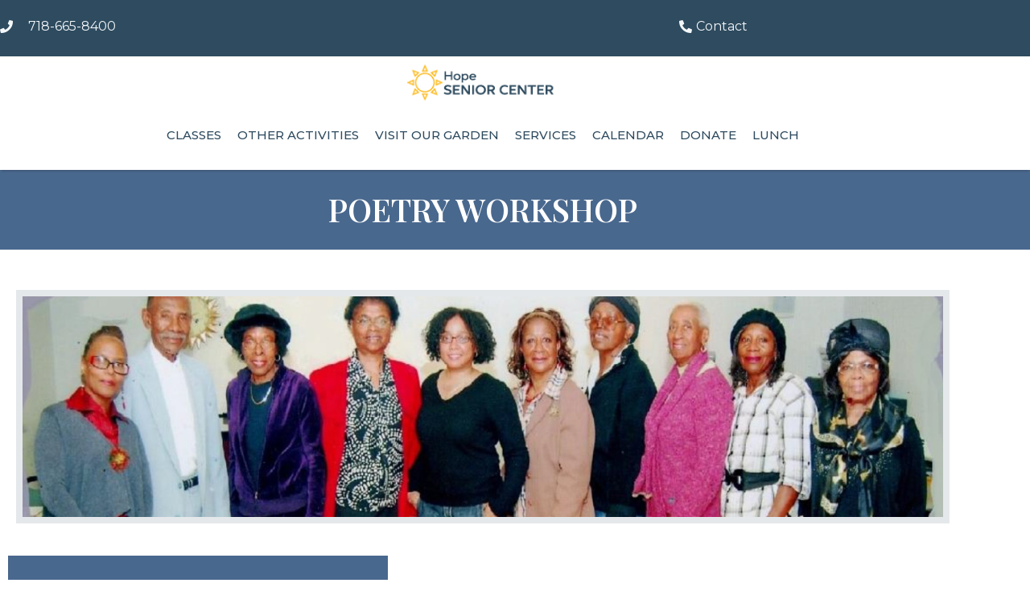

--- FILE ---
content_type: text/css
request_url: https://hopeseniorcenter.org/wp-content/uploads/elementor/css/post-266.css?ver=1769724022
body_size: 428
content:
.elementor-266 .elementor-element.elementor-element-908e5a8{margin-top:0px;margin-bottom:30px;}.elementor-widget-image .widget-image-caption{color:var( --e-global-color-text );}.elementor-266 .elementor-element.elementor-element-47b64d1 img{border-style:solid;border-width:8px 8px 8px 8px;border-color:#e5e8ea;}.elementor-266 .elementor-element.elementor-element-10f1a1d > .elementor-container > .elementor-column > .elementor-widget-wrap{align-content:center;align-items:center;}.elementor-266 .elementor-element.elementor-element-10f1a1d{margin-top:0px;margin-bottom:80px;}.elementor-266 .elementor-element.elementor-element-c06cc6e:not(.elementor-motion-effects-element-type-background) > .elementor-widget-wrap, .elementor-266 .elementor-element.elementor-element-c06cc6e > .elementor-widget-wrap > .elementor-motion-effects-container > .elementor-motion-effects-layer{background-color:#49688e;}.elementor-266 .elementor-element.elementor-element-c06cc6e > .elementor-element-populated{transition:background 0.3s, border 0.3s, border-radius 0.3s, box-shadow 0.3s;padding:80px 100px 80px 80px;}.elementor-266 .elementor-element.elementor-element-c06cc6e > .elementor-element-populated > .elementor-background-overlay{transition:background 0.3s, border-radius 0.3s, opacity 0.3s;}.elementor-widget-text-editor{color:var( --e-global-color-text );}.elementor-widget-text-editor.elementor-drop-cap-view-stacked .elementor-drop-cap{background-color:var( --e-global-color-primary );}.elementor-widget-text-editor.elementor-drop-cap-view-framed .elementor-drop-cap, .elementor-widget-text-editor.elementor-drop-cap-view-default .elementor-drop-cap{color:var( --e-global-color-primary );border-color:var( --e-global-color-primary );}.elementor-266 .elementor-element.elementor-element-0db421d{color:#ffffff;}.elementor-266 .elementor-element.elementor-element-777175d > .elementor-widget-container{margin:20px 0px 0px -50px;}.elementor-266 .elementor-element.elementor-element-777175d{z-index:1;text-align:start;}.elementor-266 .elementor-element.elementor-element-777175d img{width:100%;max-width:100%;border-style:solid;border-width:20px 20px 20px 20px;border-color:#ffffff;}.elementor-266 .elementor-element.elementor-element-d13c9ec > .elementor-widget-container{margin:0px 0px 20px -50px;}.elementor-266 .elementor-element.elementor-element-d13c9ec{z-index:1;text-align:start;}.elementor-266 .elementor-element.elementor-element-d13c9ec img{width:70%;border-style:solid;border-width:20px 20px 20px 20px;border-color:#ffffff;}.elementor-266 .elementor-element.elementor-element-5bb00e7 > .elementor-container > .elementor-column > .elementor-widget-wrap{align-content:center;align-items:center;}.elementor-266 .elementor-element.elementor-element-1feed17 > .elementor-widget-container{margin:20px -50px 20px 0px;}.elementor-266 .elementor-element.elementor-element-1feed17{z-index:1;}.elementor-266 .elementor-element.elementor-element-1feed17 img{width:100%;border-style:solid;border-width:20px 20px 20px 20px;border-color:#ffffff;}.elementor-266 .elementor-element.elementor-element-ff1a103:not(.elementor-motion-effects-element-type-background) > .elementor-widget-wrap, .elementor-266 .elementor-element.elementor-element-ff1a103 > .elementor-widget-wrap > .elementor-motion-effects-container > .elementor-motion-effects-layer{background-color:#49688e;}.elementor-266 .elementor-element.elementor-element-ff1a103 > .elementor-element-populated{transition:background 0.3s, border 0.3s, border-radius 0.3s, box-shadow 0.3s;padding:80px 80px 80px 100px;}.elementor-266 .elementor-element.elementor-element-ff1a103 > .elementor-element-populated > .elementor-background-overlay{transition:background 0.3s, border-radius 0.3s, opacity 0.3s;}.elementor-widget-heading .elementor-heading-title{color:var( --e-global-color-primary );}.elementor-266 .elementor-element.elementor-element-d7c30c6 .elementor-heading-title{color:#ffffff;}.elementor-266 .elementor-element.elementor-element-1596407{color:#ffffff;}@media(min-width:768px){.elementor-266 .elementor-element.elementor-element-c06cc6e{width:40.038%;}.elementor-266 .elementor-element.elementor-element-939cf77{width:59.962%;}.elementor-266 .elementor-element.elementor-element-f838679{width:59.962%;}.elementor-266 .elementor-element.elementor-element-ff1a103{width:40.038%;}}@media(max-width:1024px) and (min-width:768px){.elementor-266 .elementor-element.elementor-element-c06cc6e{width:100%;}.elementor-266 .elementor-element.elementor-element-939cf77{width:100%;}.elementor-266 .elementor-element.elementor-element-f838679{width:100%;}.elementor-266 .elementor-element.elementor-element-ff1a103{width:100%;}}@media(max-width:1024px){.elementor-266 .elementor-element.elementor-element-10f1a1d{margin-top:0px;margin-bottom:50px;}.elementor-266 .elementor-element.elementor-element-c06cc6e > .elementor-element-populated{padding:100px 50px 50px 50px;}.elementor-266 .elementor-element.elementor-element-777175d > .elementor-widget-container{margin:0px 0px -106px 0px;}.elementor-266 .elementor-element.elementor-element-777175d{text-align:start;}.elementor-266 .elementor-element.elementor-element-777175d img{width:50%;}.elementor-266 .elementor-element.elementor-element-d13c9ec > .elementor-widget-container{margin:-200px 0px -80px 0px;}.elementor-266 .elementor-element.elementor-element-d13c9ec{text-align:end;}.elementor-266 .elementor-element.elementor-element-d13c9ec img{width:50%;}.elementor-266 .elementor-element.elementor-element-5bb00e7{margin-top:0px;margin-bottom:50px;}.elementor-266 .elementor-element.elementor-element-1feed17 > .elementor-widget-container{margin:0px 0px -80px 0px;}.elementor-266 .elementor-element.elementor-element-1feed17 img{width:80%;}.elementor-266 .elementor-element.elementor-element-ff1a103 > .elementor-element-populated{padding:100px 50px 50px 50px;}}@media(max-width:767px){.elementor-266 .elementor-element.elementor-element-c06cc6e > .elementor-element-populated{padding:50px 20px 20px 20px;}.elementor-266 .elementor-element.elementor-element-0db421d{font-size:14px;}.elementor-266 .elementor-element.elementor-element-777175d > .elementor-widget-container{margin:0px 0px -30px 0px;}.elementor-266 .elementor-element.elementor-element-777175d img{width:100%;}.elementor-266 .elementor-element.elementor-element-d13c9ec > .elementor-widget-container{margin:0px 0px -40px 0px;}.elementor-266 .elementor-element.elementor-element-d13c9ec img{width:100%;}.elementor-266 .elementor-element.elementor-element-1feed17 > .elementor-widget-container{margin:0px 0px -40px 0px;}.elementor-266 .elementor-element.elementor-element-1feed17 img{width:100%;}.elementor-266 .elementor-element.elementor-element-ff1a103 > .elementor-element-populated{padding:50px 20px 20px 20px;}.elementor-266 .elementor-element.elementor-element-d7c30c6 .elementor-heading-title{font-size:20px;}.elementor-266 .elementor-element.elementor-element-1596407{font-size:14px;}}

--- FILE ---
content_type: text/css
request_url: https://hopeseniorcenter.org/wp-content/uploads/elementor/css/post-5.css?ver=1769723910
body_size: 1016
content:
.elementor-5 .elementor-element.elementor-element-0f6cad8:not(.elementor-motion-effects-element-type-background), .elementor-5 .elementor-element.elementor-element-0f6cad8 > .elementor-motion-effects-container > .elementor-motion-effects-layer{background-color:#2E4B5F;}.elementor-5 .elementor-element.elementor-element-0f6cad8{box-shadow:0px 4px 2px -2px rgba(0,0,0,0.15);transition:background 0.3s, border 0.3s, border-radius 0.3s, box-shadow 0.3s;padding:10px 0px 0px 0px;z-index:1;}.elementor-5 .elementor-element.elementor-element-0f6cad8 > .elementor-background-overlay{transition:background 0.3s, border-radius 0.3s, opacity 0.3s;}.elementor-5 .elementor-element.elementor-element-5d633ba > .elementor-element-populated{padding:10px 0px 10px 0px;}.elementor-5 .elementor-element.elementor-element-fd4de12 > .elementor-container > .elementor-column > .elementor-widget-wrap{align-content:center;align-items:center;}.elementor-5 .elementor-element.elementor-element-fd4de12{padding:0px 0px 0px 0px;}.elementor-widget-icon-list .elementor-icon-list-item:not(:last-child):after{border-color:var( --e-global-color-text );}.elementor-widget-icon-list .elementor-icon-list-icon i{color:var( --e-global-color-primary );}.elementor-widget-icon-list .elementor-icon-list-icon svg{fill:var( --e-global-color-primary );}.elementor-widget-icon-list .elementor-icon-list-text{color:var( --e-global-color-secondary );}.elementor-5 .elementor-element.elementor-element-1d5900f .elementor-icon-list-items:not(.elementor-inline-items) .elementor-icon-list-item:not(:last-child){padding-block-end:calc(35px/2);}.elementor-5 .elementor-element.elementor-element-1d5900f .elementor-icon-list-items:not(.elementor-inline-items) .elementor-icon-list-item:not(:first-child){margin-block-start:calc(35px/2);}.elementor-5 .elementor-element.elementor-element-1d5900f .elementor-icon-list-items.elementor-inline-items .elementor-icon-list-item{margin-inline:calc(35px/2);}.elementor-5 .elementor-element.elementor-element-1d5900f .elementor-icon-list-items.elementor-inline-items{margin-inline:calc(-35px/2);}.elementor-5 .elementor-element.elementor-element-1d5900f .elementor-icon-list-items.elementor-inline-items .elementor-icon-list-item:after{inset-inline-end:calc(-35px/2);}.elementor-5 .elementor-element.elementor-element-1d5900f .elementor-icon-list-icon i{color:#F4F7F9;transition:color 0.3s;}.elementor-5 .elementor-element.elementor-element-1d5900f .elementor-icon-list-icon svg{fill:#F4F7F9;transition:fill 0.3s;}.elementor-5 .elementor-element.elementor-element-1d5900f{--e-icon-list-icon-size:16px;--icon-vertical-offset:0px;}.elementor-5 .elementor-element.elementor-element-1d5900f .elementor-icon-list-icon{padding-inline-end:10px;}.elementor-5 .elementor-element.elementor-element-1d5900f .elementor-icon-list-item > .elementor-icon-list-text, .elementor-5 .elementor-element.elementor-element-1d5900f .elementor-icon-list-item > a{font-size:16px;}.elementor-5 .elementor-element.elementor-element-1d5900f .elementor-icon-list-text{color:#F4F7F9;transition:color 0.3s;}.elementor-5 .elementor-element.elementor-element-992b6f9 .elementor-icon-list-items:not(.elementor-inline-items) .elementor-icon-list-item:not(:last-child){padding-block-end:calc(35px/2);}.elementor-5 .elementor-element.elementor-element-992b6f9 .elementor-icon-list-items:not(.elementor-inline-items) .elementor-icon-list-item:not(:first-child){margin-block-start:calc(35px/2);}.elementor-5 .elementor-element.elementor-element-992b6f9 .elementor-icon-list-items.elementor-inline-items .elementor-icon-list-item{margin-inline:calc(35px/2);}.elementor-5 .elementor-element.elementor-element-992b6f9 .elementor-icon-list-items.elementor-inline-items{margin-inline:calc(-35px/2);}.elementor-5 .elementor-element.elementor-element-992b6f9 .elementor-icon-list-items.elementor-inline-items .elementor-icon-list-item:after{inset-inline-end:calc(-35px/2);}.elementor-5 .elementor-element.elementor-element-992b6f9 .elementor-icon-list-icon i{color:#F4F7F9;transition:color 0.3s;}.elementor-5 .elementor-element.elementor-element-992b6f9 .elementor-icon-list-icon svg{fill:#F4F7F9;transition:fill 0.3s;}.elementor-5 .elementor-element.elementor-element-992b6f9{--e-icon-list-icon-size:16px;--icon-vertical-offset:0px;}.elementor-5 .elementor-element.elementor-element-992b6f9 .elementor-icon-list-item > .elementor-icon-list-text, .elementor-5 .elementor-element.elementor-element-992b6f9 .elementor-icon-list-item > a{font-size:16px;}.elementor-5 .elementor-element.elementor-element-992b6f9 .elementor-icon-list-text{color:#F4F7F9;transition:color 0.3s;}.elementor-widget-divider{--divider-color:var( --e-global-color-secondary );}.elementor-widget-divider .elementor-divider__text{color:var( --e-global-color-secondary );}.elementor-widget-divider.elementor-view-stacked .elementor-icon{background-color:var( --e-global-color-secondary );}.elementor-widget-divider.elementor-view-framed .elementor-icon, .elementor-widget-divider.elementor-view-default .elementor-icon{color:var( --e-global-color-secondary );border-color:var( --e-global-color-secondary );}.elementor-widget-divider.elementor-view-framed .elementor-icon, .elementor-widget-divider.elementor-view-default .elementor-icon svg{fill:var( --e-global-color-secondary );}.elementor-5 .elementor-element.elementor-element-fd6ab9b{--divider-border-style:solid;--divider-color:rgba(12,12,12,0.1);--divider-border-width:1px;}.elementor-5 .elementor-element.elementor-element-fd6ab9b .elementor-divider-separator{width:100%;}.elementor-5 .elementor-element.elementor-element-fd6ab9b .elementor-divider{padding-block-start:15px;padding-block-end:15px;}.elementor-5 .elementor-element.elementor-element-812fb1d:not(.elementor-motion-effects-element-type-background), .elementor-5 .elementor-element.elementor-element-812fb1d > .elementor-motion-effects-container > .elementor-motion-effects-layer{background-color:#ffffff;}.elementor-5 .elementor-element.elementor-element-812fb1d{box-shadow:0px 4px 2px -2px rgba(0,0,0,0.15);transition:background 0.3s, border 0.3s, border-radius 0.3s, box-shadow 0.3s;margin-top:-15px;margin-bottom:0px;padding:0px 0px 10px 0px;z-index:999;}.elementor-5 .elementor-element.elementor-element-812fb1d > .elementor-background-overlay{transition:background 0.3s, border-radius 0.3s, opacity 0.3s;}.elementor-bc-flex-widget .elementor-5 .elementor-element.elementor-element-ac1a519.elementor-column .elementor-widget-wrap{align-items:center;}.elementor-5 .elementor-element.elementor-element-ac1a519.elementor-column.elementor-element[data-element_type="column"] > .elementor-widget-wrap.elementor-element-populated{align-content:center;align-items:center;}.elementor-5 .elementor-element.elementor-element-ac1a519.elementor-column > .elementor-widget-wrap{justify-content:center;}.elementor-5 .elementor-element.elementor-element-ac1a519 > .elementor-element-populated{padding:10px 0px 10px 0px;}.elementor-widget-theme-site-logo .widget-image-caption{color:var( --e-global-color-text );}.elementor-5 .elementor-element.elementor-element-51ec945{text-align:center;}.elementor-5 .elementor-element.elementor-element-51ec945 img{max-width:94%;}.elementor-5 .elementor-element.elementor-element-6c2c2b6 > .elementor-container > .elementor-column > .elementor-widget-wrap{align-content:center;align-items:center;}.elementor-5 .elementor-element.elementor-element-6c2c2b6{transition:background 0.3s, border 0.3s, border-radius 0.3s, box-shadow 0.3s;}.elementor-5 .elementor-element.elementor-element-6c2c2b6 > .elementor-background-overlay{transition:background 0.3s, border-radius 0.3s, opacity 0.3s;}.elementor-5 .elementor-element.elementor-element-9b75e3c > .elementor-element-populated{padding:0px 0px 0px 0px;}.elementor-widget-nav-menu .elementor-nav-menu--main .elementor-item{color:var( --e-global-color-text );fill:var( --e-global-color-text );}.elementor-widget-nav-menu .elementor-nav-menu--main .elementor-item:hover,
					.elementor-widget-nav-menu .elementor-nav-menu--main .elementor-item.elementor-item-active,
					.elementor-widget-nav-menu .elementor-nav-menu--main .elementor-item.highlighted,
					.elementor-widget-nav-menu .elementor-nav-menu--main .elementor-item:focus{color:var( --e-global-color-accent );fill:var( --e-global-color-accent );}.elementor-widget-nav-menu .elementor-nav-menu--main:not(.e--pointer-framed) .elementor-item:before,
					.elementor-widget-nav-menu .elementor-nav-menu--main:not(.e--pointer-framed) .elementor-item:after{background-color:var( --e-global-color-accent );}.elementor-widget-nav-menu .e--pointer-framed .elementor-item:before,
					.elementor-widget-nav-menu .e--pointer-framed .elementor-item:after{border-color:var( --e-global-color-accent );}.elementor-widget-nav-menu{--e-nav-menu-divider-color:var( --e-global-color-text );}.elementor-5 .elementor-element.elementor-element-15de8f9 .elementor-menu-toggle{margin-left:auto;}.elementor-5 .elementor-element.elementor-element-15de8f9 .elementor-nav-menu .elementor-item{font-size:15px;font-weight:500;text-transform:uppercase;}.elementor-5 .elementor-element.elementor-element-15de8f9 .elementor-nav-menu--main .elementor-item{color:#2e4b5f;fill:#2e4b5f;padding-left:10px;padding-right:10px;}.elementor-5 .elementor-element.elementor-element-15de8f9 .elementor-nav-menu--main .elementor-item:hover,
					.elementor-5 .elementor-element.elementor-element-15de8f9 .elementor-nav-menu--main .elementor-item.elementor-item-active,
					.elementor-5 .elementor-element.elementor-element-15de8f9 .elementor-nav-menu--main .elementor-item.highlighted,
					.elementor-5 .elementor-element.elementor-element-15de8f9 .elementor-nav-menu--main .elementor-item:focus{color:#34b8dd;fill:#34b8dd;}.elementor-5 .elementor-element.elementor-element-15de8f9 .elementor-nav-menu--main .elementor-item.elementor-item-active{color:#34b8dd;}.elementor-5 .elementor-element.elementor-element-15de8f9 .elementor-nav-menu--dropdown a, .elementor-5 .elementor-element.elementor-element-15de8f9 .elementor-menu-toggle{color:#2e4b5f;}.elementor-5 .elementor-element.elementor-element-15de8f9 .elementor-nav-menu--dropdown a:hover,
					.elementor-5 .elementor-element.elementor-element-15de8f9 .elementor-nav-menu--dropdown a.elementor-item-active,
					.elementor-5 .elementor-element.elementor-element-15de8f9 .elementor-nav-menu--dropdown a.highlighted,
					.elementor-5 .elementor-element.elementor-element-15de8f9 .elementor-menu-toggle:hover{color:#2e4b5f;}.elementor-5 .elementor-element.elementor-element-15de8f9 .elementor-nav-menu--dropdown a:hover,
					.elementor-5 .elementor-element.elementor-element-15de8f9 .elementor-nav-menu--dropdown a.elementor-item-active,
					.elementor-5 .elementor-element.elementor-element-15de8f9 .elementor-nav-menu--dropdown a.highlighted{background-color:#f4f7f9;}.elementor-5 .elementor-element.elementor-element-15de8f9 .elementor-nav-menu--dropdown{border-style:solid;border-width:1px 1px 1px 1px;border-color:rgba(73,104,142,0.4);}@media(min-width:768px){.elementor-5 .elementor-element.elementor-element-7649cce{width:70%;}.elementor-5 .elementor-element.elementor-element-63a53e5{width:30%;}}@media(max-width:1024px) and (min-width:768px){.elementor-5 .elementor-element.elementor-element-7649cce{width:100%;}.elementor-5 .elementor-element.elementor-element-63a53e5{width:100%;}.elementor-5 .elementor-element.elementor-element-9b75e3c{width:50%;}}@media(max-width:1024px){.elementor-5 .elementor-element.elementor-element-5d633ba > .elementor-element-populated{padding:10px 10px 10px 10px;}.elementor-5 .elementor-element.elementor-element-1d5900f .elementor-icon-list-item > .elementor-icon-list-text, .elementor-5 .elementor-element.elementor-element-1d5900f .elementor-icon-list-item > a{font-size:14px;}.elementor-5 .elementor-element.elementor-element-63a53e5 > .elementor-element-populated{margin:25px 0px 0px 0px;--e-column-margin-right:0px;--e-column-margin-left:0px;}.elementor-5 .elementor-element.elementor-element-992b6f9 .elementor-icon-list-item > .elementor-icon-list-text, .elementor-5 .elementor-element.elementor-element-992b6f9 .elementor-icon-list-item > a{font-size:14px;}.elementor-5 .elementor-element.elementor-element-ac1a519 > .elementor-element-populated{padding:10px 10px 10px 10px;}.elementor-5 .elementor-element.elementor-element-15de8f9 .elementor-nav-menu--main > .elementor-nav-menu > li > .elementor-nav-menu--dropdown, .elementor-5 .elementor-element.elementor-element-15de8f9 .elementor-nav-menu__container.elementor-nav-menu--dropdown{margin-top:30px !important;}}@media(max-width:767px){.elementor-5 .elementor-element.elementor-element-7649cce{width:100%;}.elementor-5 .elementor-element.elementor-element-7649cce > .elementor-element-populated{margin:0px 0px 8px 0px;--e-column-margin-right:0px;--e-column-margin-left:0px;}.elementor-5 .elementor-element.elementor-element-63a53e5 > .elementor-element-populated{margin:0px 0px 0px 0px;--e-column-margin-right:0px;--e-column-margin-left:0px;}.elementor-5 .elementor-element.elementor-element-51ec945{text-align:start;}.elementor-5 .elementor-element.elementor-element-9b75e3c{width:20%;}.elementor-5 .elementor-element.elementor-element-15de8f9 .elementor-nav-menu--main > .elementor-nav-menu > li > .elementor-nav-menu--dropdown, .elementor-5 .elementor-element.elementor-element-15de8f9 .elementor-nav-menu__container.elementor-nav-menu--dropdown{margin-top:1px !important;}}

--- FILE ---
content_type: text/css
request_url: https://hopeseniorcenter.org/wp-content/uploads/elementor/css/post-57.css?ver=1769723910
body_size: 802
content:
.elementor-57 .elementor-element.elementor-element-2d469cf:not(.elementor-motion-effects-element-type-background), .elementor-57 .elementor-element.elementor-element-2d469cf > .elementor-motion-effects-container > .elementor-motion-effects-layer{background-color:#263642;}.elementor-57 .elementor-element.elementor-element-2d469cf{transition:background 0.3s, border 0.3s, border-radius 0.3s, box-shadow 0.3s;padding:30px 0px 10px 0px;}.elementor-57 .elementor-element.elementor-element-2d469cf > .elementor-background-overlay{transition:background 0.3s, border-radius 0.3s, opacity 0.3s;}.elementor-widget-image .widget-image-caption{color:var( --e-global-color-text );}.elementor-57 .elementor-element.elementor-element-1b5e473 > .elementor-widget-container{margin:0px 0px -15px 0px;}.elementor-57 .elementor-element.elementor-element-1b5e473{text-align:start;}.elementor-widget-divider{--divider-color:var( --e-global-color-secondary );}.elementor-widget-divider .elementor-divider__text{color:var( --e-global-color-secondary );}.elementor-widget-divider.elementor-view-stacked .elementor-icon{background-color:var( --e-global-color-secondary );}.elementor-widget-divider.elementor-view-framed .elementor-icon, .elementor-widget-divider.elementor-view-default .elementor-icon{color:var( --e-global-color-secondary );border-color:var( --e-global-color-secondary );}.elementor-widget-divider.elementor-view-framed .elementor-icon, .elementor-widget-divider.elementor-view-default .elementor-icon svg{fill:var( --e-global-color-secondary );}.elementor-57 .elementor-element.elementor-element-d500c62{--divider-border-style:solid;--divider-color:rgba(255,255,255,0.2);--divider-border-width:1px;}.elementor-57 .elementor-element.elementor-element-d500c62 .elementor-divider-separator{width:100%;}.elementor-57 .elementor-element.elementor-element-d500c62 .elementor-divider{padding-block-start:2px;padding-block-end:2px;}.elementor-widget-icon-list .elementor-icon-list-item:not(:last-child):after{border-color:var( --e-global-color-text );}.elementor-widget-icon-list .elementor-icon-list-icon i{color:var( --e-global-color-primary );}.elementor-widget-icon-list .elementor-icon-list-icon svg{fill:var( --e-global-color-primary );}.elementor-widget-icon-list .elementor-icon-list-text{color:var( --e-global-color-secondary );}.elementor-57 .elementor-element.elementor-element-6cc9156 .elementor-icon-list-items:not(.elementor-inline-items) .elementor-icon-list-item:not(:last-child){padding-block-end:calc(10px/2);}.elementor-57 .elementor-element.elementor-element-6cc9156 .elementor-icon-list-items:not(.elementor-inline-items) .elementor-icon-list-item:not(:first-child){margin-block-start:calc(10px/2);}.elementor-57 .elementor-element.elementor-element-6cc9156 .elementor-icon-list-items.elementor-inline-items .elementor-icon-list-item{margin-inline:calc(10px/2);}.elementor-57 .elementor-element.elementor-element-6cc9156 .elementor-icon-list-items.elementor-inline-items{margin-inline:calc(-10px/2);}.elementor-57 .elementor-element.elementor-element-6cc9156 .elementor-icon-list-items.elementor-inline-items .elementor-icon-list-item:after{inset-inline-end:calc(-10px/2);}.elementor-57 .elementor-element.elementor-element-6cc9156 .elementor-icon-list-icon i{color:rgba(255,255,255,0.6);transition:color 0.3s;}.elementor-57 .elementor-element.elementor-element-6cc9156 .elementor-icon-list-icon svg{fill:rgba(255,255,255,0.6);transition:fill 0.3s;}.elementor-57 .elementor-element.elementor-element-6cc9156{--e-icon-list-icon-size:14px;--icon-vertical-offset:0px;}.elementor-57 .elementor-element.elementor-element-6cc9156 .elementor-icon-list-icon{padding-inline-end:6px;}.elementor-57 .elementor-element.elementor-element-6cc9156 .elementor-icon-list-item > .elementor-icon-list-text, .elementor-57 .elementor-element.elementor-element-6cc9156 .elementor-icon-list-item > a{text-transform:uppercase;}.elementor-57 .elementor-element.elementor-element-6cc9156 .elementor-icon-list-text{color:rgba(255,255,255,0.6);transition:color 0.3s;}.elementor-57 .elementor-element.elementor-element-bdf2c5b .elementor-icon-list-items:not(.elementor-inline-items) .elementor-icon-list-item:not(:last-child){padding-block-end:calc(10px/2);}.elementor-57 .elementor-element.elementor-element-bdf2c5b .elementor-icon-list-items:not(.elementor-inline-items) .elementor-icon-list-item:not(:first-child){margin-block-start:calc(10px/2);}.elementor-57 .elementor-element.elementor-element-bdf2c5b .elementor-icon-list-items.elementor-inline-items .elementor-icon-list-item{margin-inline:calc(10px/2);}.elementor-57 .elementor-element.elementor-element-bdf2c5b .elementor-icon-list-items.elementor-inline-items{margin-inline:calc(-10px/2);}.elementor-57 .elementor-element.elementor-element-bdf2c5b .elementor-icon-list-items.elementor-inline-items .elementor-icon-list-item:after{inset-inline-end:calc(-10px/2);}.elementor-57 .elementor-element.elementor-element-bdf2c5b .elementor-icon-list-icon i{color:rgba(255,255,255,0.6);transition:color 0.3s;}.elementor-57 .elementor-element.elementor-element-bdf2c5b .elementor-icon-list-icon svg{fill:rgba(255,255,255,0.6);transition:fill 0.3s;}.elementor-57 .elementor-element.elementor-element-bdf2c5b{--e-icon-list-icon-size:14px;--icon-vertical-offset:0px;}.elementor-57 .elementor-element.elementor-element-bdf2c5b .elementor-icon-list-icon{padding-inline-end:6px;}.elementor-57 .elementor-element.elementor-element-bdf2c5b .elementor-icon-list-item > .elementor-icon-list-text, .elementor-57 .elementor-element.elementor-element-bdf2c5b .elementor-icon-list-item > a{text-transform:uppercase;}.elementor-57 .elementor-element.elementor-element-bdf2c5b .elementor-icon-list-text{color:rgba(255,255,255,0.6);transition:color 0.3s;}.elementor-57 .elementor-element.elementor-element-89dc0b1 > .elementor-element-populated{margin:24px 0px 0px 0px;--e-column-margin-right:0px;--e-column-margin-left:0px;}.elementor-widget-heading .elementor-heading-title{color:var( --e-global-color-primary );}.elementor-57 .elementor-element.elementor-element-aae52a2 > .elementor-widget-container{margin:0px 0px -15px 0px;}.elementor-57 .elementor-element.elementor-element-aae52a2 .elementor-heading-title{color:#ffffff;}.elementor-57 .elementor-element.elementor-element-5d58b57{--divider-border-style:solid;--divider-color:rgba(255,255,255,0.2);--divider-border-width:1px;}.elementor-57 .elementor-element.elementor-element-5d58b57 .elementor-divider-separator{width:100%;}.elementor-57 .elementor-element.elementor-element-5d58b57 .elementor-divider{padding-block-start:2px;padding-block-end:2px;}.elementor-57 .elementor-element.elementor-element-d494500 > .elementor-widget-container{margin:25px 0px 0px 0px;}.elementor-57 .elementor-element.elementor-element-d494500 .elementor-icon-list-items:not(.elementor-inline-items) .elementor-icon-list-item:not(:last-child){padding-block-end:calc(10px/2);}.elementor-57 .elementor-element.elementor-element-d494500 .elementor-icon-list-items:not(.elementor-inline-items) .elementor-icon-list-item:not(:first-child){margin-block-start:calc(10px/2);}.elementor-57 .elementor-element.elementor-element-d494500 .elementor-icon-list-items.elementor-inline-items .elementor-icon-list-item{margin-inline:calc(10px/2);}.elementor-57 .elementor-element.elementor-element-d494500 .elementor-icon-list-items.elementor-inline-items{margin-inline:calc(-10px/2);}.elementor-57 .elementor-element.elementor-element-d494500 .elementor-icon-list-items.elementor-inline-items .elementor-icon-list-item:after{inset-inline-end:calc(-10px/2);}.elementor-57 .elementor-element.elementor-element-d494500 .elementor-icon-list-icon i{color:rgba(255,255,255,0.6);transition:color 0.3s;}.elementor-57 .elementor-element.elementor-element-d494500 .elementor-icon-list-icon svg{fill:rgba(255,255,255,0.6);transition:fill 0.3s;}.elementor-57 .elementor-element.elementor-element-d494500{--e-icon-list-icon-size:14px;--icon-vertical-offset:0px;}.elementor-57 .elementor-element.elementor-element-d494500 .elementor-icon-list-icon{padding-inline-end:10px;}.elementor-57 .elementor-element.elementor-element-d494500 .elementor-icon-list-item > .elementor-icon-list-text, .elementor-57 .elementor-element.elementor-element-d494500 .elementor-icon-list-item > a{text-transform:none;}.elementor-57 .elementor-element.elementor-element-d494500 .elementor-icon-list-text{color:rgba(255,255,255,0.6);transition:color 0.3s;}.elementor-57 .elementor-element.elementor-element-0dc2162 > .elementor-element-populated{margin:24px 0px 0px 0px;--e-column-margin-right:0px;--e-column-margin-left:0px;}.elementor-57 .elementor-element.elementor-element-1ea4cfc > .elementor-widget-container{margin:0px 0px -15px 0px;}.elementor-57 .elementor-element.elementor-element-1ea4cfc .elementor-heading-title{color:#ffffff;}.elementor-57 .elementor-element.elementor-element-31d77e7{--divider-border-style:solid;--divider-color:rgba(255,255,255,0.2);--divider-border-width:1px;}.elementor-57 .elementor-element.elementor-element-31d77e7 .elementor-divider-separator{width:100%;}.elementor-57 .elementor-element.elementor-element-31d77e7 .elementor-divider{padding-block-start:2px;padding-block-end:2px;}.elementor-57 .elementor-element.elementor-element-80521d5{--grid-template-columns:repeat(0, auto);--icon-size:16px;--grid-column-gap:6px;--grid-row-gap:0px;}.elementor-57 .elementor-element.elementor-element-80521d5 .elementor-widget-container{text-align:left;}.elementor-57 .elementor-element.elementor-element-80521d5 .elementor-social-icon{background-color:rgba(12,12,12,0);border-style:solid;border-width:2px 2px 2px 2px;border-color:rgba(255,255,255,0.6);}.elementor-57 .elementor-element.elementor-element-80521d5 .elementor-social-icon i{color:rgba(255,255,255,0.6);}.elementor-57 .elementor-element.elementor-element-80521d5 .elementor-social-icon svg{fill:rgba(255,255,255,0.6);}.elementor-57 .elementor-element.elementor-element-80521d5 .elementor-social-icon:hover{background-color:rgba(178,178,178,0);border-color:#34b8dd;}.elementor-57 .elementor-element.elementor-element-80521d5 .elementor-social-icon:hover i{color:#34b8dd;}.elementor-57 .elementor-element.elementor-element-80521d5 .elementor-social-icon:hover svg{fill:#34b8dd;}.elementor-57 .elementor-element.elementor-element-f511019:not(.elementor-motion-effects-element-type-background), .elementor-57 .elementor-element.elementor-element-f511019 > .elementor-motion-effects-container > .elementor-motion-effects-layer{background-color:#263642;}.elementor-57 .elementor-element.elementor-element-f511019 > .elementor-background-overlay{background-color:#ffffff;opacity:0.1;transition:background 0.3s, border-radius 0.3s, opacity 0.3s;}.elementor-57 .elementor-element.elementor-element-f511019{transition:background 0.3s, border 0.3s, border-radius 0.3s, box-shadow 0.3s;}.elementor-57 .elementor-element.elementor-element-6e0139f{text-align:center;}.elementor-57 .elementor-element.elementor-element-6e0139f .elementor-heading-title{font-size:12px;font-weight:300;color:#ffffff;}@media(max-width:767px){.elementor-57 .elementor-element.elementor-element-6e0139f .elementor-heading-title{line-height:1.5em;}}@media(min-width:768px){.elementor-57 .elementor-element.elementor-element-f8b7523{width:50%;}.elementor-57 .elementor-element.elementor-element-89dc0b1{width:25%;}.elementor-57 .elementor-element.elementor-element-0dc2162{width:24.996%;}}@media(max-width:1024px) and (min-width:768px){.elementor-57 .elementor-element.elementor-element-f8b7523{width:100%;}.elementor-57 .elementor-element.elementor-element-89dc0b1{width:50%;}.elementor-57 .elementor-element.elementor-element-0dc2162{width:50%;}}/* Start custom CSS for heading, class: .elementor-element-6e0139f */.elementor-57 .elementor-element.elementor-element-6e0139f .fa-heart {
    color: red;
}
.elementor-57 .elementor-element.elementor-element-6e0139f a {
    color: white;
}/* End custom CSS */

--- FILE ---
content_type: text/css
request_url: https://hopeseniorcenter.org/wp-content/uploads/elementor/css/post-323.css?ver=1769724019
body_size: 119
content:
.elementor-323 .elementor-element.elementor-element-571e9258:not(.elementor-motion-effects-element-type-background), .elementor-323 .elementor-element.elementor-element-571e9258 > .elementor-motion-effects-container > .elementor-motion-effects-layer{background-color:#49688e;}.elementor-323 .elementor-element.elementor-element-571e9258{transition:background 0.3s, border 0.3s, border-radius 0.3s, box-shadow 0.3s;padding:20px 0px 20px 0px;z-index:0;}.elementor-323 .elementor-element.elementor-element-571e9258 > .elementor-background-overlay{transition:background 0.3s, border-radius 0.3s, opacity 0.3s;}.elementor-widget-theme-post-title .elementor-heading-title{color:var( --e-global-color-primary );}.elementor-323 .elementor-element.elementor-element-31c576b9{text-align:center;}.elementor-323 .elementor-element.elementor-element-31c576b9 .elementor-heading-title{font-size:39px;color:#ffffff;}.elementor-323 .elementor-element.elementor-element-7128bb41:not(.elementor-motion-effects-element-type-background), .elementor-323 .elementor-element.elementor-element-7128bb41 > .elementor-motion-effects-container > .elementor-motion-effects-layer{background-color:#ffffff;}.elementor-323 .elementor-element.elementor-element-7128bb41{transition:background 0.3s, border 0.3s, border-radius 0.3s, box-shadow 0.3s;margin-top:0px;margin-bottom:-50px;padding:30px 0px 50px 0px;}.elementor-323 .elementor-element.elementor-element-7128bb41 > .elementor-background-overlay{transition:background 0.3s, border-radius 0.3s, opacity 0.3s;}.elementor-widget-theme-post-content{color:var( --e-global-color-text );}.elementor-323 .elementor-element.elementor-element-11d201c5 > .elementor-container > .elementor-column > .elementor-widget-wrap{align-content:center;align-items:center;}.elementor-widget-heading .elementor-heading-title{color:var( --e-global-color-primary );}.elementor-323 .elementor-element.elementor-element-7847558{text-align:end;}.elementor-323 .elementor-element.elementor-element-22687107{--alignment:left;--grid-side-margin:10px;--grid-column-gap:10px;--grid-row-gap:10px;--grid-bottom-margin:10px;}.elementor-323 .elementor-element.elementor-element-22687107 .elementor-share-btn{font-size:calc(0.8px * 10);}.elementor-323 .elementor-element.elementor-element-22687107 .elementor-share-btn__icon{--e-share-buttons-icon-size:2.2em;}@media(min-width:768px){.elementor-323 .elementor-element.elementor-element-417857a7{width:23.729%;}.elementor-323 .elementor-element.elementor-element-7dbc9824{width:76.271%;}}@media(max-width:1024px) and (min-width:768px){.elementor-323 .elementor-element.elementor-element-417857a7{width:20%;}.elementor-323 .elementor-element.elementor-element-7dbc9824{width:80%;}}@media(max-width:1024px){.elementor-323 .elementor-element.elementor-element-11d201c5{margin-top:0px;margin-bottom:0px;} .elementor-323 .elementor-element.elementor-element-22687107{--grid-side-margin:10px;--grid-column-gap:10px;--grid-row-gap:10px;--grid-bottom-margin:10px;}}@media(max-width:767px){.elementor-323 .elementor-element.elementor-element-7847558{text-align:center;} .elementor-323 .elementor-element.elementor-element-22687107{--grid-side-margin:10px;--grid-column-gap:10px;--grid-row-gap:10px;--grid-bottom-margin:10px;}}